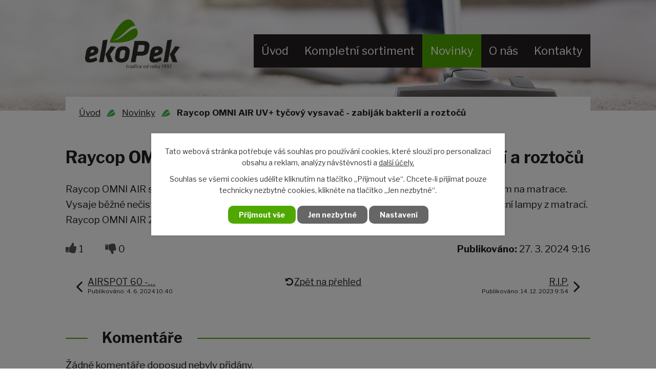

--- FILE ---
content_type: text/html; charset=utf-8
request_url: https://www.google.com/recaptcha/api2/anchor?ar=1&k=6Ld5hYkUAAAAAFHoB0rCpuV8oevVjvOmsVeb0lWR&co=aHR0cHM6Ly93d3cuZWtvcGVrLmN6OjQ0Mw..&hl=cs&v=N67nZn4AqZkNcbeMu4prBgzg&size=normal&anchor-ms=20000&execute-ms=30000&cb=ognmpkwrv609
body_size: 49638
content:
<!DOCTYPE HTML><html dir="ltr" lang="cs"><head><meta http-equiv="Content-Type" content="text/html; charset=UTF-8">
<meta http-equiv="X-UA-Compatible" content="IE=edge">
<title>reCAPTCHA</title>
<style type="text/css">
/* cyrillic-ext */
@font-face {
  font-family: 'Roboto';
  font-style: normal;
  font-weight: 400;
  font-stretch: 100%;
  src: url(//fonts.gstatic.com/s/roboto/v48/KFO7CnqEu92Fr1ME7kSn66aGLdTylUAMa3GUBHMdazTgWw.woff2) format('woff2');
  unicode-range: U+0460-052F, U+1C80-1C8A, U+20B4, U+2DE0-2DFF, U+A640-A69F, U+FE2E-FE2F;
}
/* cyrillic */
@font-face {
  font-family: 'Roboto';
  font-style: normal;
  font-weight: 400;
  font-stretch: 100%;
  src: url(//fonts.gstatic.com/s/roboto/v48/KFO7CnqEu92Fr1ME7kSn66aGLdTylUAMa3iUBHMdazTgWw.woff2) format('woff2');
  unicode-range: U+0301, U+0400-045F, U+0490-0491, U+04B0-04B1, U+2116;
}
/* greek-ext */
@font-face {
  font-family: 'Roboto';
  font-style: normal;
  font-weight: 400;
  font-stretch: 100%;
  src: url(//fonts.gstatic.com/s/roboto/v48/KFO7CnqEu92Fr1ME7kSn66aGLdTylUAMa3CUBHMdazTgWw.woff2) format('woff2');
  unicode-range: U+1F00-1FFF;
}
/* greek */
@font-face {
  font-family: 'Roboto';
  font-style: normal;
  font-weight: 400;
  font-stretch: 100%;
  src: url(//fonts.gstatic.com/s/roboto/v48/KFO7CnqEu92Fr1ME7kSn66aGLdTylUAMa3-UBHMdazTgWw.woff2) format('woff2');
  unicode-range: U+0370-0377, U+037A-037F, U+0384-038A, U+038C, U+038E-03A1, U+03A3-03FF;
}
/* math */
@font-face {
  font-family: 'Roboto';
  font-style: normal;
  font-weight: 400;
  font-stretch: 100%;
  src: url(//fonts.gstatic.com/s/roboto/v48/KFO7CnqEu92Fr1ME7kSn66aGLdTylUAMawCUBHMdazTgWw.woff2) format('woff2');
  unicode-range: U+0302-0303, U+0305, U+0307-0308, U+0310, U+0312, U+0315, U+031A, U+0326-0327, U+032C, U+032F-0330, U+0332-0333, U+0338, U+033A, U+0346, U+034D, U+0391-03A1, U+03A3-03A9, U+03B1-03C9, U+03D1, U+03D5-03D6, U+03F0-03F1, U+03F4-03F5, U+2016-2017, U+2034-2038, U+203C, U+2040, U+2043, U+2047, U+2050, U+2057, U+205F, U+2070-2071, U+2074-208E, U+2090-209C, U+20D0-20DC, U+20E1, U+20E5-20EF, U+2100-2112, U+2114-2115, U+2117-2121, U+2123-214F, U+2190, U+2192, U+2194-21AE, U+21B0-21E5, U+21F1-21F2, U+21F4-2211, U+2213-2214, U+2216-22FF, U+2308-230B, U+2310, U+2319, U+231C-2321, U+2336-237A, U+237C, U+2395, U+239B-23B7, U+23D0, U+23DC-23E1, U+2474-2475, U+25AF, U+25B3, U+25B7, U+25BD, U+25C1, U+25CA, U+25CC, U+25FB, U+266D-266F, U+27C0-27FF, U+2900-2AFF, U+2B0E-2B11, U+2B30-2B4C, U+2BFE, U+3030, U+FF5B, U+FF5D, U+1D400-1D7FF, U+1EE00-1EEFF;
}
/* symbols */
@font-face {
  font-family: 'Roboto';
  font-style: normal;
  font-weight: 400;
  font-stretch: 100%;
  src: url(//fonts.gstatic.com/s/roboto/v48/KFO7CnqEu92Fr1ME7kSn66aGLdTylUAMaxKUBHMdazTgWw.woff2) format('woff2');
  unicode-range: U+0001-000C, U+000E-001F, U+007F-009F, U+20DD-20E0, U+20E2-20E4, U+2150-218F, U+2190, U+2192, U+2194-2199, U+21AF, U+21E6-21F0, U+21F3, U+2218-2219, U+2299, U+22C4-22C6, U+2300-243F, U+2440-244A, U+2460-24FF, U+25A0-27BF, U+2800-28FF, U+2921-2922, U+2981, U+29BF, U+29EB, U+2B00-2BFF, U+4DC0-4DFF, U+FFF9-FFFB, U+10140-1018E, U+10190-1019C, U+101A0, U+101D0-101FD, U+102E0-102FB, U+10E60-10E7E, U+1D2C0-1D2D3, U+1D2E0-1D37F, U+1F000-1F0FF, U+1F100-1F1AD, U+1F1E6-1F1FF, U+1F30D-1F30F, U+1F315, U+1F31C, U+1F31E, U+1F320-1F32C, U+1F336, U+1F378, U+1F37D, U+1F382, U+1F393-1F39F, U+1F3A7-1F3A8, U+1F3AC-1F3AF, U+1F3C2, U+1F3C4-1F3C6, U+1F3CA-1F3CE, U+1F3D4-1F3E0, U+1F3ED, U+1F3F1-1F3F3, U+1F3F5-1F3F7, U+1F408, U+1F415, U+1F41F, U+1F426, U+1F43F, U+1F441-1F442, U+1F444, U+1F446-1F449, U+1F44C-1F44E, U+1F453, U+1F46A, U+1F47D, U+1F4A3, U+1F4B0, U+1F4B3, U+1F4B9, U+1F4BB, U+1F4BF, U+1F4C8-1F4CB, U+1F4D6, U+1F4DA, U+1F4DF, U+1F4E3-1F4E6, U+1F4EA-1F4ED, U+1F4F7, U+1F4F9-1F4FB, U+1F4FD-1F4FE, U+1F503, U+1F507-1F50B, U+1F50D, U+1F512-1F513, U+1F53E-1F54A, U+1F54F-1F5FA, U+1F610, U+1F650-1F67F, U+1F687, U+1F68D, U+1F691, U+1F694, U+1F698, U+1F6AD, U+1F6B2, U+1F6B9-1F6BA, U+1F6BC, U+1F6C6-1F6CF, U+1F6D3-1F6D7, U+1F6E0-1F6EA, U+1F6F0-1F6F3, U+1F6F7-1F6FC, U+1F700-1F7FF, U+1F800-1F80B, U+1F810-1F847, U+1F850-1F859, U+1F860-1F887, U+1F890-1F8AD, U+1F8B0-1F8BB, U+1F8C0-1F8C1, U+1F900-1F90B, U+1F93B, U+1F946, U+1F984, U+1F996, U+1F9E9, U+1FA00-1FA6F, U+1FA70-1FA7C, U+1FA80-1FA89, U+1FA8F-1FAC6, U+1FACE-1FADC, U+1FADF-1FAE9, U+1FAF0-1FAF8, U+1FB00-1FBFF;
}
/* vietnamese */
@font-face {
  font-family: 'Roboto';
  font-style: normal;
  font-weight: 400;
  font-stretch: 100%;
  src: url(//fonts.gstatic.com/s/roboto/v48/KFO7CnqEu92Fr1ME7kSn66aGLdTylUAMa3OUBHMdazTgWw.woff2) format('woff2');
  unicode-range: U+0102-0103, U+0110-0111, U+0128-0129, U+0168-0169, U+01A0-01A1, U+01AF-01B0, U+0300-0301, U+0303-0304, U+0308-0309, U+0323, U+0329, U+1EA0-1EF9, U+20AB;
}
/* latin-ext */
@font-face {
  font-family: 'Roboto';
  font-style: normal;
  font-weight: 400;
  font-stretch: 100%;
  src: url(//fonts.gstatic.com/s/roboto/v48/KFO7CnqEu92Fr1ME7kSn66aGLdTylUAMa3KUBHMdazTgWw.woff2) format('woff2');
  unicode-range: U+0100-02BA, U+02BD-02C5, U+02C7-02CC, U+02CE-02D7, U+02DD-02FF, U+0304, U+0308, U+0329, U+1D00-1DBF, U+1E00-1E9F, U+1EF2-1EFF, U+2020, U+20A0-20AB, U+20AD-20C0, U+2113, U+2C60-2C7F, U+A720-A7FF;
}
/* latin */
@font-face {
  font-family: 'Roboto';
  font-style: normal;
  font-weight: 400;
  font-stretch: 100%;
  src: url(//fonts.gstatic.com/s/roboto/v48/KFO7CnqEu92Fr1ME7kSn66aGLdTylUAMa3yUBHMdazQ.woff2) format('woff2');
  unicode-range: U+0000-00FF, U+0131, U+0152-0153, U+02BB-02BC, U+02C6, U+02DA, U+02DC, U+0304, U+0308, U+0329, U+2000-206F, U+20AC, U+2122, U+2191, U+2193, U+2212, U+2215, U+FEFF, U+FFFD;
}
/* cyrillic-ext */
@font-face {
  font-family: 'Roboto';
  font-style: normal;
  font-weight: 500;
  font-stretch: 100%;
  src: url(//fonts.gstatic.com/s/roboto/v48/KFO7CnqEu92Fr1ME7kSn66aGLdTylUAMa3GUBHMdazTgWw.woff2) format('woff2');
  unicode-range: U+0460-052F, U+1C80-1C8A, U+20B4, U+2DE0-2DFF, U+A640-A69F, U+FE2E-FE2F;
}
/* cyrillic */
@font-face {
  font-family: 'Roboto';
  font-style: normal;
  font-weight: 500;
  font-stretch: 100%;
  src: url(//fonts.gstatic.com/s/roboto/v48/KFO7CnqEu92Fr1ME7kSn66aGLdTylUAMa3iUBHMdazTgWw.woff2) format('woff2');
  unicode-range: U+0301, U+0400-045F, U+0490-0491, U+04B0-04B1, U+2116;
}
/* greek-ext */
@font-face {
  font-family: 'Roboto';
  font-style: normal;
  font-weight: 500;
  font-stretch: 100%;
  src: url(//fonts.gstatic.com/s/roboto/v48/KFO7CnqEu92Fr1ME7kSn66aGLdTylUAMa3CUBHMdazTgWw.woff2) format('woff2');
  unicode-range: U+1F00-1FFF;
}
/* greek */
@font-face {
  font-family: 'Roboto';
  font-style: normal;
  font-weight: 500;
  font-stretch: 100%;
  src: url(//fonts.gstatic.com/s/roboto/v48/KFO7CnqEu92Fr1ME7kSn66aGLdTylUAMa3-UBHMdazTgWw.woff2) format('woff2');
  unicode-range: U+0370-0377, U+037A-037F, U+0384-038A, U+038C, U+038E-03A1, U+03A3-03FF;
}
/* math */
@font-face {
  font-family: 'Roboto';
  font-style: normal;
  font-weight: 500;
  font-stretch: 100%;
  src: url(//fonts.gstatic.com/s/roboto/v48/KFO7CnqEu92Fr1ME7kSn66aGLdTylUAMawCUBHMdazTgWw.woff2) format('woff2');
  unicode-range: U+0302-0303, U+0305, U+0307-0308, U+0310, U+0312, U+0315, U+031A, U+0326-0327, U+032C, U+032F-0330, U+0332-0333, U+0338, U+033A, U+0346, U+034D, U+0391-03A1, U+03A3-03A9, U+03B1-03C9, U+03D1, U+03D5-03D6, U+03F0-03F1, U+03F4-03F5, U+2016-2017, U+2034-2038, U+203C, U+2040, U+2043, U+2047, U+2050, U+2057, U+205F, U+2070-2071, U+2074-208E, U+2090-209C, U+20D0-20DC, U+20E1, U+20E5-20EF, U+2100-2112, U+2114-2115, U+2117-2121, U+2123-214F, U+2190, U+2192, U+2194-21AE, U+21B0-21E5, U+21F1-21F2, U+21F4-2211, U+2213-2214, U+2216-22FF, U+2308-230B, U+2310, U+2319, U+231C-2321, U+2336-237A, U+237C, U+2395, U+239B-23B7, U+23D0, U+23DC-23E1, U+2474-2475, U+25AF, U+25B3, U+25B7, U+25BD, U+25C1, U+25CA, U+25CC, U+25FB, U+266D-266F, U+27C0-27FF, U+2900-2AFF, U+2B0E-2B11, U+2B30-2B4C, U+2BFE, U+3030, U+FF5B, U+FF5D, U+1D400-1D7FF, U+1EE00-1EEFF;
}
/* symbols */
@font-face {
  font-family: 'Roboto';
  font-style: normal;
  font-weight: 500;
  font-stretch: 100%;
  src: url(//fonts.gstatic.com/s/roboto/v48/KFO7CnqEu92Fr1ME7kSn66aGLdTylUAMaxKUBHMdazTgWw.woff2) format('woff2');
  unicode-range: U+0001-000C, U+000E-001F, U+007F-009F, U+20DD-20E0, U+20E2-20E4, U+2150-218F, U+2190, U+2192, U+2194-2199, U+21AF, U+21E6-21F0, U+21F3, U+2218-2219, U+2299, U+22C4-22C6, U+2300-243F, U+2440-244A, U+2460-24FF, U+25A0-27BF, U+2800-28FF, U+2921-2922, U+2981, U+29BF, U+29EB, U+2B00-2BFF, U+4DC0-4DFF, U+FFF9-FFFB, U+10140-1018E, U+10190-1019C, U+101A0, U+101D0-101FD, U+102E0-102FB, U+10E60-10E7E, U+1D2C0-1D2D3, U+1D2E0-1D37F, U+1F000-1F0FF, U+1F100-1F1AD, U+1F1E6-1F1FF, U+1F30D-1F30F, U+1F315, U+1F31C, U+1F31E, U+1F320-1F32C, U+1F336, U+1F378, U+1F37D, U+1F382, U+1F393-1F39F, U+1F3A7-1F3A8, U+1F3AC-1F3AF, U+1F3C2, U+1F3C4-1F3C6, U+1F3CA-1F3CE, U+1F3D4-1F3E0, U+1F3ED, U+1F3F1-1F3F3, U+1F3F5-1F3F7, U+1F408, U+1F415, U+1F41F, U+1F426, U+1F43F, U+1F441-1F442, U+1F444, U+1F446-1F449, U+1F44C-1F44E, U+1F453, U+1F46A, U+1F47D, U+1F4A3, U+1F4B0, U+1F4B3, U+1F4B9, U+1F4BB, U+1F4BF, U+1F4C8-1F4CB, U+1F4D6, U+1F4DA, U+1F4DF, U+1F4E3-1F4E6, U+1F4EA-1F4ED, U+1F4F7, U+1F4F9-1F4FB, U+1F4FD-1F4FE, U+1F503, U+1F507-1F50B, U+1F50D, U+1F512-1F513, U+1F53E-1F54A, U+1F54F-1F5FA, U+1F610, U+1F650-1F67F, U+1F687, U+1F68D, U+1F691, U+1F694, U+1F698, U+1F6AD, U+1F6B2, U+1F6B9-1F6BA, U+1F6BC, U+1F6C6-1F6CF, U+1F6D3-1F6D7, U+1F6E0-1F6EA, U+1F6F0-1F6F3, U+1F6F7-1F6FC, U+1F700-1F7FF, U+1F800-1F80B, U+1F810-1F847, U+1F850-1F859, U+1F860-1F887, U+1F890-1F8AD, U+1F8B0-1F8BB, U+1F8C0-1F8C1, U+1F900-1F90B, U+1F93B, U+1F946, U+1F984, U+1F996, U+1F9E9, U+1FA00-1FA6F, U+1FA70-1FA7C, U+1FA80-1FA89, U+1FA8F-1FAC6, U+1FACE-1FADC, U+1FADF-1FAE9, U+1FAF0-1FAF8, U+1FB00-1FBFF;
}
/* vietnamese */
@font-face {
  font-family: 'Roboto';
  font-style: normal;
  font-weight: 500;
  font-stretch: 100%;
  src: url(//fonts.gstatic.com/s/roboto/v48/KFO7CnqEu92Fr1ME7kSn66aGLdTylUAMa3OUBHMdazTgWw.woff2) format('woff2');
  unicode-range: U+0102-0103, U+0110-0111, U+0128-0129, U+0168-0169, U+01A0-01A1, U+01AF-01B0, U+0300-0301, U+0303-0304, U+0308-0309, U+0323, U+0329, U+1EA0-1EF9, U+20AB;
}
/* latin-ext */
@font-face {
  font-family: 'Roboto';
  font-style: normal;
  font-weight: 500;
  font-stretch: 100%;
  src: url(//fonts.gstatic.com/s/roboto/v48/KFO7CnqEu92Fr1ME7kSn66aGLdTylUAMa3KUBHMdazTgWw.woff2) format('woff2');
  unicode-range: U+0100-02BA, U+02BD-02C5, U+02C7-02CC, U+02CE-02D7, U+02DD-02FF, U+0304, U+0308, U+0329, U+1D00-1DBF, U+1E00-1E9F, U+1EF2-1EFF, U+2020, U+20A0-20AB, U+20AD-20C0, U+2113, U+2C60-2C7F, U+A720-A7FF;
}
/* latin */
@font-face {
  font-family: 'Roboto';
  font-style: normal;
  font-weight: 500;
  font-stretch: 100%;
  src: url(//fonts.gstatic.com/s/roboto/v48/KFO7CnqEu92Fr1ME7kSn66aGLdTylUAMa3yUBHMdazQ.woff2) format('woff2');
  unicode-range: U+0000-00FF, U+0131, U+0152-0153, U+02BB-02BC, U+02C6, U+02DA, U+02DC, U+0304, U+0308, U+0329, U+2000-206F, U+20AC, U+2122, U+2191, U+2193, U+2212, U+2215, U+FEFF, U+FFFD;
}
/* cyrillic-ext */
@font-face {
  font-family: 'Roboto';
  font-style: normal;
  font-weight: 900;
  font-stretch: 100%;
  src: url(//fonts.gstatic.com/s/roboto/v48/KFO7CnqEu92Fr1ME7kSn66aGLdTylUAMa3GUBHMdazTgWw.woff2) format('woff2');
  unicode-range: U+0460-052F, U+1C80-1C8A, U+20B4, U+2DE0-2DFF, U+A640-A69F, U+FE2E-FE2F;
}
/* cyrillic */
@font-face {
  font-family: 'Roboto';
  font-style: normal;
  font-weight: 900;
  font-stretch: 100%;
  src: url(//fonts.gstatic.com/s/roboto/v48/KFO7CnqEu92Fr1ME7kSn66aGLdTylUAMa3iUBHMdazTgWw.woff2) format('woff2');
  unicode-range: U+0301, U+0400-045F, U+0490-0491, U+04B0-04B1, U+2116;
}
/* greek-ext */
@font-face {
  font-family: 'Roboto';
  font-style: normal;
  font-weight: 900;
  font-stretch: 100%;
  src: url(//fonts.gstatic.com/s/roboto/v48/KFO7CnqEu92Fr1ME7kSn66aGLdTylUAMa3CUBHMdazTgWw.woff2) format('woff2');
  unicode-range: U+1F00-1FFF;
}
/* greek */
@font-face {
  font-family: 'Roboto';
  font-style: normal;
  font-weight: 900;
  font-stretch: 100%;
  src: url(//fonts.gstatic.com/s/roboto/v48/KFO7CnqEu92Fr1ME7kSn66aGLdTylUAMa3-UBHMdazTgWw.woff2) format('woff2');
  unicode-range: U+0370-0377, U+037A-037F, U+0384-038A, U+038C, U+038E-03A1, U+03A3-03FF;
}
/* math */
@font-face {
  font-family: 'Roboto';
  font-style: normal;
  font-weight: 900;
  font-stretch: 100%;
  src: url(//fonts.gstatic.com/s/roboto/v48/KFO7CnqEu92Fr1ME7kSn66aGLdTylUAMawCUBHMdazTgWw.woff2) format('woff2');
  unicode-range: U+0302-0303, U+0305, U+0307-0308, U+0310, U+0312, U+0315, U+031A, U+0326-0327, U+032C, U+032F-0330, U+0332-0333, U+0338, U+033A, U+0346, U+034D, U+0391-03A1, U+03A3-03A9, U+03B1-03C9, U+03D1, U+03D5-03D6, U+03F0-03F1, U+03F4-03F5, U+2016-2017, U+2034-2038, U+203C, U+2040, U+2043, U+2047, U+2050, U+2057, U+205F, U+2070-2071, U+2074-208E, U+2090-209C, U+20D0-20DC, U+20E1, U+20E5-20EF, U+2100-2112, U+2114-2115, U+2117-2121, U+2123-214F, U+2190, U+2192, U+2194-21AE, U+21B0-21E5, U+21F1-21F2, U+21F4-2211, U+2213-2214, U+2216-22FF, U+2308-230B, U+2310, U+2319, U+231C-2321, U+2336-237A, U+237C, U+2395, U+239B-23B7, U+23D0, U+23DC-23E1, U+2474-2475, U+25AF, U+25B3, U+25B7, U+25BD, U+25C1, U+25CA, U+25CC, U+25FB, U+266D-266F, U+27C0-27FF, U+2900-2AFF, U+2B0E-2B11, U+2B30-2B4C, U+2BFE, U+3030, U+FF5B, U+FF5D, U+1D400-1D7FF, U+1EE00-1EEFF;
}
/* symbols */
@font-face {
  font-family: 'Roboto';
  font-style: normal;
  font-weight: 900;
  font-stretch: 100%;
  src: url(//fonts.gstatic.com/s/roboto/v48/KFO7CnqEu92Fr1ME7kSn66aGLdTylUAMaxKUBHMdazTgWw.woff2) format('woff2');
  unicode-range: U+0001-000C, U+000E-001F, U+007F-009F, U+20DD-20E0, U+20E2-20E4, U+2150-218F, U+2190, U+2192, U+2194-2199, U+21AF, U+21E6-21F0, U+21F3, U+2218-2219, U+2299, U+22C4-22C6, U+2300-243F, U+2440-244A, U+2460-24FF, U+25A0-27BF, U+2800-28FF, U+2921-2922, U+2981, U+29BF, U+29EB, U+2B00-2BFF, U+4DC0-4DFF, U+FFF9-FFFB, U+10140-1018E, U+10190-1019C, U+101A0, U+101D0-101FD, U+102E0-102FB, U+10E60-10E7E, U+1D2C0-1D2D3, U+1D2E0-1D37F, U+1F000-1F0FF, U+1F100-1F1AD, U+1F1E6-1F1FF, U+1F30D-1F30F, U+1F315, U+1F31C, U+1F31E, U+1F320-1F32C, U+1F336, U+1F378, U+1F37D, U+1F382, U+1F393-1F39F, U+1F3A7-1F3A8, U+1F3AC-1F3AF, U+1F3C2, U+1F3C4-1F3C6, U+1F3CA-1F3CE, U+1F3D4-1F3E0, U+1F3ED, U+1F3F1-1F3F3, U+1F3F5-1F3F7, U+1F408, U+1F415, U+1F41F, U+1F426, U+1F43F, U+1F441-1F442, U+1F444, U+1F446-1F449, U+1F44C-1F44E, U+1F453, U+1F46A, U+1F47D, U+1F4A3, U+1F4B0, U+1F4B3, U+1F4B9, U+1F4BB, U+1F4BF, U+1F4C8-1F4CB, U+1F4D6, U+1F4DA, U+1F4DF, U+1F4E3-1F4E6, U+1F4EA-1F4ED, U+1F4F7, U+1F4F9-1F4FB, U+1F4FD-1F4FE, U+1F503, U+1F507-1F50B, U+1F50D, U+1F512-1F513, U+1F53E-1F54A, U+1F54F-1F5FA, U+1F610, U+1F650-1F67F, U+1F687, U+1F68D, U+1F691, U+1F694, U+1F698, U+1F6AD, U+1F6B2, U+1F6B9-1F6BA, U+1F6BC, U+1F6C6-1F6CF, U+1F6D3-1F6D7, U+1F6E0-1F6EA, U+1F6F0-1F6F3, U+1F6F7-1F6FC, U+1F700-1F7FF, U+1F800-1F80B, U+1F810-1F847, U+1F850-1F859, U+1F860-1F887, U+1F890-1F8AD, U+1F8B0-1F8BB, U+1F8C0-1F8C1, U+1F900-1F90B, U+1F93B, U+1F946, U+1F984, U+1F996, U+1F9E9, U+1FA00-1FA6F, U+1FA70-1FA7C, U+1FA80-1FA89, U+1FA8F-1FAC6, U+1FACE-1FADC, U+1FADF-1FAE9, U+1FAF0-1FAF8, U+1FB00-1FBFF;
}
/* vietnamese */
@font-face {
  font-family: 'Roboto';
  font-style: normal;
  font-weight: 900;
  font-stretch: 100%;
  src: url(//fonts.gstatic.com/s/roboto/v48/KFO7CnqEu92Fr1ME7kSn66aGLdTylUAMa3OUBHMdazTgWw.woff2) format('woff2');
  unicode-range: U+0102-0103, U+0110-0111, U+0128-0129, U+0168-0169, U+01A0-01A1, U+01AF-01B0, U+0300-0301, U+0303-0304, U+0308-0309, U+0323, U+0329, U+1EA0-1EF9, U+20AB;
}
/* latin-ext */
@font-face {
  font-family: 'Roboto';
  font-style: normal;
  font-weight: 900;
  font-stretch: 100%;
  src: url(//fonts.gstatic.com/s/roboto/v48/KFO7CnqEu92Fr1ME7kSn66aGLdTylUAMa3KUBHMdazTgWw.woff2) format('woff2');
  unicode-range: U+0100-02BA, U+02BD-02C5, U+02C7-02CC, U+02CE-02D7, U+02DD-02FF, U+0304, U+0308, U+0329, U+1D00-1DBF, U+1E00-1E9F, U+1EF2-1EFF, U+2020, U+20A0-20AB, U+20AD-20C0, U+2113, U+2C60-2C7F, U+A720-A7FF;
}
/* latin */
@font-face {
  font-family: 'Roboto';
  font-style: normal;
  font-weight: 900;
  font-stretch: 100%;
  src: url(//fonts.gstatic.com/s/roboto/v48/KFO7CnqEu92Fr1ME7kSn66aGLdTylUAMa3yUBHMdazQ.woff2) format('woff2');
  unicode-range: U+0000-00FF, U+0131, U+0152-0153, U+02BB-02BC, U+02C6, U+02DA, U+02DC, U+0304, U+0308, U+0329, U+2000-206F, U+20AC, U+2122, U+2191, U+2193, U+2212, U+2215, U+FEFF, U+FFFD;
}

</style>
<link rel="stylesheet" type="text/css" href="https://www.gstatic.com/recaptcha/releases/N67nZn4AqZkNcbeMu4prBgzg/styles__ltr.css">
<script nonce="R-IP8Y7TD1GMIUujWcCypQ" type="text/javascript">window['__recaptcha_api'] = 'https://www.google.com/recaptcha/api2/';</script>
<script type="text/javascript" src="https://www.gstatic.com/recaptcha/releases/N67nZn4AqZkNcbeMu4prBgzg/recaptcha__cs.js" nonce="R-IP8Y7TD1GMIUujWcCypQ">
      
    </script></head>
<body><div id="rc-anchor-alert" class="rc-anchor-alert"></div>
<input type="hidden" id="recaptcha-token" value="[base64]">
<script type="text/javascript" nonce="R-IP8Y7TD1GMIUujWcCypQ">
      recaptcha.anchor.Main.init("[\x22ainput\x22,[\x22bgdata\x22,\x22\x22,\[base64]/[base64]/[base64]/bmV3IHJbeF0oY1swXSk6RT09Mj9uZXcgclt4XShjWzBdLGNbMV0pOkU9PTM/bmV3IHJbeF0oY1swXSxjWzFdLGNbMl0pOkU9PTQ/[base64]/[base64]/[base64]/[base64]/[base64]/[base64]/[base64]/[base64]\x22,\[base64]\\u003d\\u003d\x22,\x22NcKUUcK4JcKfwopJwpHCpDgFwrppw47DlBtuwrzCvl0nwrrDonRAFsOfwpFqw6HDnmzCnF8fwpnCicO/[base64]/CqX19DMOaM8KNfEPCpnYcHEPDtE3Dr8OEwosDZMK7SsK9w49BI8KcL8OYw4vCrXfCt8Ozw7QlR8OBVTkLHsO1w6nCmcOxw4rCk2dWw7prwp/[base64]/YEQ8UcK2wrLDisOyw5kGEiU9wrRYG1nCnwHDosOMw7bCgsKNT8KFYAfDgFUCwp4/w4pwwofClxrDhMOXexDDhlzDusKewp/DiALDrGnDtcOswoFpLBTClEJjwqxkw55Kw4FiBsOJFSN6w6HCmMKuw4zCvTjCrCrCtH3Cq0/CpQBfdsOoGXlmC8KYwoDDrishw43CixbDscKpAsKXNXvDvcKKw7jCmQrDqQIAw7/CixkvYBhXwoF6PsOpOMKVw6rChkDCqWTCr8KzesKyDyR/VAYow4zCvsKBw4zCjxJaZSfDpQIGIsO/bj9aZQPDqW/DlzoswowEwq0KTMKYwr5Ow6Eqwq9FXMOvCkoZMyLCmnjChCYWcwtmeDbDjsKkw7Ifw6bDh8O/w61cwoLCmMKwDitWwqzCmjrCmkpEWsO7WcK5wrfCqsKAwojCgMOhXWrDrcOfSlrDhBR3Y0ZAwotQwqo6w4/Cg8KKwoPCh8KjwrMaTijDu2wyw6zDrMKubxF1w69jw5Flw6XCmsOVw6LDmMOLYwlXwqkrwotqXyDCn8K+w5Apwq5OwqBgdi/DlsKYBQUFMBbCmMKXIsOWw7TDvcOmLcOhw5ItE8KIwpk4wqPChMKnUE1vwoYHw5Npwp8Ww47DkMKmfcKAw5NiZQbCkWwFw45OUzgHwpgFw5fDgcOLwoHDq8K/[base64]/CssKVTMK1TsKIasKkKGIZwprCh8KgJgXDu2/DjcKCRXBeaigwEAHCnsObH8OGw4V6QcK6w6ZoRGbCmgHDvGvCplzCscKxSz3DhsKZL8Oew6F5Q8KIf07CvcKKN3gcBMKiInJLw4RuXsKzXDbDssOSwo/[base64]/ClMKkw6VLwr8kPx/DqAk3woV9wq1kKGhgwprCusKPL8Oof3jDuGMBwqvDo8Olw5zDin5qw4LDv8K4dsKRWBVbRznDr1UdS8KWwo/Dh18aOE5WSyPCvm7DjjIkwoY+DXfCkjbDgWxzB8OOw5TCt1TDt8OEal9Gw4hHc01Vw47DrcOMw5gBwqYBw5Bhwq7DnwQ7TnzCtFsvPsKbMcKtwp/DixnCpRjCjggBSsKGwo15LD3CvMOnwrDCrADCrMO4w5LDuUlXAA7DpTDDt8KBwoZew7LChEppwp/[base64]/[base64]/[base64]/Dr2vCrcOgwoZHwpw1KsOYw706c8K5w5rDoMK7wqzCuGrCh8KSwokOwqoXwplvJcKew7VOwo7DiQVkAB3DpsKBw4N/RgE3wobDhRLClMO8w7siw4/CtgXDklhKc2fDoXbDlWQSEk7DpCzCiMOCwoHCgsKSw7grR8O7UcOEw4zDkwPDi1vCnQvDgjLDjELCn8O+w5ZIwooyw4pzYybCk8KcwpbDucK/w7zCuXzDhMK4w7ZNPTBqwpY4wpgwSRjCqcO9w4o3w7VaEQ3Dp8KDQMK6TnodwqARGWHCmcKlwqfDvcOPAF/ChBvCgMOQKsKCLcKBw7fCn8KPJXpLw7vCiMKxF8KRMgPDulzCkcKBw74BCUbDrCzDtcO6w6fDj2osM8OVw4cpw7YgwognYAZjZhYUw6/DtwEsL8KawrIHwqdGwq3DqcObw6bDt3s9wqNQwqocb08rwrl3wrIjwojDpD06w6LCicOEw7lxdMOIbMORwo0Pw4bClxzDqMOOw6PDp8KnwqwYYcOmw4QmcMOGwqDChMKKwoFbUcK8wrBTwrjCkzLDoMKxwpJIPcKAVXpowrfCjcK/HsKXPV0vXsOiw4ljWcKffcKtw48gKBowQsO1AMK1wpthGsORbsOww6x0wofDhRjDlMO8w43CqVjDi8O3A2XCmsKyVsKIIMO4w7zDrS9eCcOmwrbDtcKCD8OswocBw43Di0s6w5Y4MsK6w47Dg8KvW8OdXDnDg08yKjpobHrCoEHCusKia2kTwr/DjHFwwr/DjcK5w4TCtMK3JGnCuyDDpSHCrF9WI8OIGDEvwrPCocOBA8OdAF4+VMOnw5svw5zDo8OhbMKre2rDsxbCicK4HMOaIcK9w7Q+w7/[base64]/Cri7CvS0nwpVNNT/CjMOlw77DhMKhV8OUwpLCujjDmhJKYSLCjio3d2pmwpnDm8O0IsKlw5Asw7/CmXXChMOOG0jCl8OwwozCllolwotbwpPCukXDtsOjwpQlwokqLiDDgDrCpcKbw6cYw7jCnsOXwqjCm8OYER48wonDgCBEDFLCi8KrPsOTOsKUwplYcMK7KsKzwqYJNgxsHwMhwp/DrWbCnlsBA8OfZkTDo8KzDlXChcKTLsOow619CU/Cnx8sdyfCnGVrwpJ7wpbDoXIpw5kUO8K6ZlA8P8OWw4QXw6xrVAsTDcOQw4w/[base64]/DkcOTGnpgw57CosKIesKUwo4TU3hiw7cAwpXDuVAowq3CqiMCehHDkwvCuyPDp8KpI8Opwr8YTSPClz/Dtg/CrjPDjHcVwo5DwoNLw7/[base64]/C2BhECLDr192w7XDpcOcI8OEe8KRbQt+w40Gwo/Dh8OQw6pBNsO/[base64]/wpnDicOAwoPDgyJAX8OBRT7DscOQw5Ayw4LDu8OJPsKEbC3DkxPCnmVjw7jCkcKrw71KaEonPMOhG1LCsMO3w7fDk1JSVMOvYwnDmlZlw6/[base64]/[base64]/CjWQWEsOifMKfaHh4b2oJwqxtwqXCkMK6cBcoN8K9wprDgMOICsOMwobDpsKzRRnDqn0mwpVXGV9/w7ZVw7LDuMKBLsK2SQIVQMKxwqs3W3N8XUfDr8OIw4gQw47CkyfDgBdGVnpwwqNMwoXDhMOFwqoCwqHCmhLCkcOZKcOcw7nDl8O+cBjDv1/DgMOpwrE2VitEw6d7wrksw4bDlWfCrDZyH8O2TwxowpXCgCrDhMOBEcKCVcOfFsKSw5PClMKMw5RmDBFbw7vDrcOIw4vDv8K4w7YEZMKJW8Oxw7xnwp/DuVHCu8OZw6vCn0LDsnVGMxTDv8KCwo0Ww4jDvR/Ch8OMeMKTHcOmw6bDrsO4w5V6wp/Cpy/CtcK0w5vCr2/CnMOEI8OhEcOMQRXCqsKiccKUPkp8wrdcw53DsFzDlcOEw4h1wqcEcVZuw73DjsKmw7nDnMORwq/DksKYw5YNw5sXAcKRE8KWw5HCqsOkw4vCkMKQw5QUw67Do3RbTWt2AsOkw6Vqw77CokzCpQ/DtcODwoPDsQ/[base64]/CjlzDvMODwpcTwqd6w690woXClHnDty/CoSTCshbDpMOuUMKTwonDusOywovDtsO0w5zDtXQABcOnZ3HDnh1zw5DDr2htw6E/[base64]/Di8OLDyh7w7hKwro/[base64]/Cp03CgcKjZcOPX8OEUQ7ChmZPw7UaRcODwrbDgxFewqYQRMKVJyPDksKww65OwrHCgkgewqDCigBcw5DCtGEDwrkxwrp7eSnDkcOkDsOLwpM3w7LCu8O/w6PCqF3CnsKXN8K8wrPDusKmW8Klw7TCl3PCm8OTOkPCv3gccsKgwp7DvMO/[base64]/DvVXDrmDDoMKlw5/DtnzDrMO2w5nCh8O7wqwjw6PDqwt8cU1HwoZVc8KaQcOkEMKWwq9oSDTCpWTDvTTDssKTCUbDq8K0wqDCsgQZw4XCm8O1FjXCtlNkesOfSi/DmUoWIhB3C8OiZWsiW23Dq03DqG/DmcKsw6XDq8OWN8OEEV/[base64]/DhMKsd8KMw6pAw7kVWMOpHDXDrsKuY8KtYQvDs10TP012O3PDhmNIJFzDgMOrNlQ1w7hAwqILBXI1OcOtwqjChHPChMOlJBHDvMKYbE1Mwo5Pwr1ocMKtYsO9wpE9woDCsMKnw7oAwqZiwp0eNwLCtFnClsKJFE9Uw5jCjB/[base64]/CvcKkw7lGTcOjGnYhw588wprCh8K4fw8wBAYCw6JJw7pcwp7CuGXCtsKMwq1yOsK4wqfCoUrCjjPDkcKMXDTDpRp5Jw3DncKAaXM+Iy/CrsObSj01SMObw5pkGMOiw57DkRLDs2VFw7VaF1xjw4QzBXPDo1LDqirDhsOlw7vChzc/KQXCqXJswpXClMKcfT1MIHbCtyUvbMOrwo/CqxrDtwrCpcO7w63DoinCqB7CgsOOwqzCosK8acO6w7hvBVBdf3fCtE/CmFh2w6XDn8OmaCoDFMO4wqvCtkjCsy9Mw6zDpXReWMK2K2zCqSXCu8KnKcOFBTfDnMOrbsKRFcKlw5/[base64]/[base64]/woHCuTYCHk88w4/DpMKfdm/[base64]/[base64]/CvcOJwobDg8Ocw4bCk0XCkDANw49qw4nDlUbDpcKXAFQqEBkAw5I0FmdLwrY1HsOLOV5XSg7CtcKfw7/CoMKrwp9zw7Rewp9hWGzDtWfDtMKlXSclwqZXRcOIWMKpwoAcQsKKwqQuw7l8IF06w6R+w4k4RMKFCjjCn2jChCx5w7/DlcK9wrrCgMOjw6HDqAfCuUbChMKBJMK9w7zChcKAM8Kgw7TCsSpewqUZHcKkw70rwpFCwqTCpMOsMMKHwrZywpJYGjvDkcKqwpPDmDhdwpbDt8KFAMKJwrAWwq/DoVjCq8KCw6fCpMK9DxLDmSbDjcOgw5k7wqbDnsKiwqFKw5QlAmPDlXvCuXHChMO8YMKCw4cvDzbDqcOiwqVNOTXDk8OXw5bDghXDgMOIw4jDhMKAfEJSC8KMAS/Cp8Ofw6Y0GMKOw7oWwpgnw77Ct8OjEUjCt8Kafy8oRsKHw4x8Y3VJK0XChXnDt2wWwqZwwrwxC1YdFsOUwq12GwPCrw/DjUQow5J2f2vCj8K0GmXDjcKAVgbCmsKRwotXLV1wUB5hIUbCncOmw4rCtkfClMO5ScOAwoQUw4AwT8OzwqN5wo7CtMKtMcKKwo1qwphNPMKnH8OMw5g6KMOKIcO6w4pewr8oCHM7RhQ/VcK/w5DDni7CoGw2BGXDvsOcwo/DhsOxwrjDlsKCMBAlw6QXPMO0Pm/DusKZw6Zsw43CpsOvDsKLwq3Dt3pbwp3CjcOtw7tFPwplwqbDisKQXS5AbGvDnMOMwr/Dl1I7bsKCwp/[base64]/DvcKCT8OLwrdxJ8KMw63DnyU4w58hw6V+TsKuJkrCqsOEAMOnwpnDjsOLw6IUY3jCknXDizQ3wrIgw6PClcKOTm/DmcK0GmXDn8OhRMKKQwHCl105w7xIwrLCqTkvEsKJBhouw4UYUsKYwo/[base64]/CssOhEsO2w7TCjXTCilhceWzDiQ8db1Axw4/DtRfDtB/CqXXCmcO6wonDsMOZAcK6DcKhwowuY2BcYsK0w7nCjcKTSMOWA1wnKMO8w5Nhw7/DrW5iw53Dt8KqwpgswrA6w7vCtTfDum7Dkm7CisOmZMKmVBJOwq3Du17DuAtuenrCnz7CicOdwrvDocO/QX9+wqTDqMK3SWvCpMO7w7t3w69UK8KJFsKPecKKwooNSsKlw50rw6/DkntCLDVrD8K+w4ZEL8O0XxMKDnMpesKUacOjwo8cwqMnwpUKXMO8MMOSPsOsV3LCqSxGw5MYw6zCqsK2axVVasKDwokwb3nDuGnCqAjDrT1mDi7CtSsXc8K+D8KPE0/ClMKTwrnChlvDncOow7s0aCQMw4Nqw5rCiVRjw5rCgEYndxbDlsKlFWd1w7oFw6Qzw4HCglFYwrbDssO6FS4WQCx+w7Aqwq/[base64]/wpdmXzLDhSJbEsKUDcO5ccKgwpsVw7oiwojDpERWUWPDtR1MwrN7LXtIMMORwrXDnG1PTG/Ci3nDrsOSEcOgw53DiMOaSWMjNRIJaBXDoDLCg23DhRg8w4pUw5RRwqJcUyQ4L8KtWyt6w7NgPy/CjcKKFFvCosOGasOxc8OFwrzCm8Knw60Uw5VIwq8YXsOAS8Kxw4jDgMOUwoQ5K8K+w74UwqrCtcOPHMOxwqdqwrgIDlVBBCcnwrzCtsKoccO2w4ISw5LDqcKsI8OXw7PCvTrCsSnDlAsYwqIuPsOLworDp8KDw6fDkx/DuwQPAMKzdTVsw7HDgcKJVMOqwp9/w5FTwq/DsiXCvsO1W8OMCltOwrRyw6QJSi4kwplXw4PCsUkZw6hBU8Oswp/DtMOLwp4vScOfT0plwpw0RcOyw7zDkiTDlGM4PyFKwrspwpfDnsKjw4PDj8Ktw6DDjcKrQcOrwprDlF0eIMK4S8KnwrRuwpHCv8OTeFrCtsONaTbDqcOtWsOgVihhw6/[base64]/[base64]/w5bCl0kaXW/Dl2fDkMK/VcK8w4TDmH7DvlnClh42worCtMKvXFDCrhUBST/DrMOmUMKNKHnDsD/[base64]/w7bClGrCighkej1ow6nCvsOgeMKpQMO7UcKPw4vCl0HDsWnCosKjVE0iZlXDgG96GMKtJS4TJcKDLMOxNmVbQwAuAcOmw4t9wpgrw77DpcOjY8KbwrsCwpnDuHEkwqZLe8OswogDSVkzw708QcOFw7h9PsOUw6bCqsOtwqAZwrkUw5hjQzpHL8OtwoNlG8KAw4/CvMOYw5xQfcK6IQhWw5E9Q8OkwqvDhj9ywonDjH5QwolDwqrCq8OfwrrCkcKEw4fDqm5twq7CjjQKKgDCkMO3w4FlPB5ySXXDlgfCmE8kwpFhwrnDiXsOwrTCqy/[base64]/wqMbw6fDtcODY8K9w7rChsOxagMOw4DCiijCuhHCv1PCmRPCr2nCrVcAQ00awpQXwpzDlBF9w6PCuMKrwr/[base64]/[base64]/wrQyeCZOeHDDqsOpP8Oea3t9MMO9w4Nnwr7DvTbDiWNgwpjCvMOVXcO5AX3CkzZYw6UEwpLCn8Kken/CjXpUC8OZwovDlMOVRMOxw7XCrWbDrQglVsKKaSoudsK4SMKQwpMuw5Arwr3CvMKpw4zDgC5uwpjCnFE+csONwowDJ8KgFUErQ8Oow57DqMOqw5XDpCLCnsK+wqTDlF7DqwzDjxHDi8KHMUvDum7CsA7DtzhiwrNzwoR7wr/DkBgCwqjCuV5aw7XDuBzCtEjCmSnDgsK3w6oOw4zDqcKhFRTCulTDnwJFAkvCvMOewqvCnMOlGcKAw78AwrfDmBgLw6nCpmV/XMKJw53DmcK8QsK6w4IxwofCj8OXRcKZwoPCqTLCnMOxAnZGKQxzw5nDtDrCj8KwwrVpw4PCk8Kqw6TCksKew7ABIgg/wpQGwpxyWAUSHsOyLUvCrjpWS8O/wqUWw7J1wprCuAfCkMKdPV7Dh8KSwr55w750AMOyw7rChnl2EMKkwq1GMkXCgSBNw6vDoRXDj8KDO8KpC8KhGMOHw6MBwoLCvMOleMOTwo/[base64]/CuznDqlLCgcKVw4/[base64]/CrkAdwpMzEgnChsKgOsO1VsK8w7N8w53CrsKmNBBDJMKoC8OiaMKGJwBjKcKAw6jCnCLDjcOjwrUgFsKxJFYzacONwqHCuMODZMOHw7Y3IsOMw4o+Xk7Drk/[base64]/EcKvw6AqUcKBwrrDkRfCr8KzDMKfw4Nww7jDiDg+aBvCjMK4J0htPcO4DCdXPx/[base64]/DomkvXxvDo8Kzw40cRMOewoQOw51NwrROw4LDpcKUacOawqADw5kpRMOYFMKMw7nDgsKZBTVxw5LCgCgeXkUiRsOrTmQrwobDokPClChhScOQVMK+bGXCsmzDiMOVw6vCrsO9wqQKJ13DkDN8wpogeE8FIcKqTEJyKn/CjRdvTFxDeHB+Bn4pKAvDm0UTR8KPw7hRwrrCl8OsU8O6w5AlwrtnKmnCjsOEwqBMBAfCuT5vwoDDl8KqJcOtwqdQIsKIwpHDtsOMw7zDnD7CnsKAw4FTbzLDp8KUd8K/M8KieQBWORNKPjTCvsODwrXCpx7CtMKbwrljX8OhwrpuLsKYdMOuMcOmKnrDmRHDn8KaGEvDuMKsOGYJUMKEBkZfbMOuB3zDuMKrw6pNw7bCtsKYw6YrwpwEw5LDrFXDlzvCscKYI8OxKQnCtMOPEG/CrcOsMcOfw7NiwqAgX30rw7sCPyHCncKdwonDq1FPw7FrUsKLYMOgHcKYw4wmKgtgw5jDisKMAsKNw7jCr8OdelJtecKSw5PDm8KSwrXCtMKkDlrCp8OVw7/CiXPDoHTDpSlGDDjDusOGw5McDMOiwqFoGcOJGcKQw7UKFV7CnATCiEfDgmXDm8KGXwfDmgI8w7HDqT/ChMOWH2hIw5bCoMK7w5smw6xUO3R1UC9wK8OOw6JOw681w4XDszJZw4sGw7U5wpkSwpbCgsKkDcOcRU9HBsKwwpdSN8OMw7TDpMKEw71+E8OZw5FUAEQcd8OvaVvChsOuwqovw7hDw5vDhcOLAMKdP2XDqsK+wq8YasK/ewp5RcKbagcfJRdAb8OFZ1HCnk7CgAZvLgDCgncWwpRHwpQhw7LClcKtwrPCj8KqecK8Hk/Dsl3DlDEtY8K0csKlawUUw6/DuQJZYcK1w7k3w6guwoRNwqszw4XDrMOpVcKCacOUbmo/wopow5Q5w6XDuG8mHG3Dt1xiOkNCw7hUADgGwrNTfCnDscKFEiQ7IWoyw5rCuSpXWsKCw7AOwp7CmMO+CQRHw4PDjCVRw4s2BHbCmU9gGsOOw5Rlw4bCssOLWMOKCT7DvW9+wp/[base64]/[base64]/CtsO9MsKUwrRbcixZRhg4UMO3wrt7GMOLbMKYSyYawqrDlcKGw7YdG2DCqSzCh8K0chVkQ8K+OzDCrVzCrUVYQWY3w5rDrcKFwrzCgTnDnMOjwoglDcKGwr7CjQLChcK5V8Krw7lCFsK9wrnDklDDmCDDicKXwp7Ci0bDn8KKX8K9w5nCrG4yR8Kzwppjd8O/[base64]/[base64]/DhMKGwoDDmMOnw7zDgivDhwcuw4bCjB3Cl14Jw7XDlsKuJsKNw4DDtcOAw4M2wq1ew4jCmWkhw454w5lMJsKUw6PCr8K/BsKOwpPDkDLCncKbw4jCjcKtcSnCq8O9w7RHw5NWw5J/woRHw7LDs0vCu8K/w4HDjcKBw43DhcKHw4lhwqTDrAHCimsUwrnDuy3CpcOEJFkcbQjDuH/[base64]/[base64]/CvcO7w7HCssKBwqU3w6AVA3MTIwFISAd9w4FIwpXCp8Kcwq3CqBTDpMKlw6LDlVtww5BowpZNw6/[base64]/Cu8K9B8OHw4kjwqDDu2jDsMKWwp5bwp7DpsO0LnJbDsODbsKlwpgBwrUsw5s4a27Djh7CiMOwdSrCmsOUQmNZw71TSMK2w5Mow5JWcUoWw6XDmh7DpiXDpsOaGsOEOmfDgxI4W8KOw5LDncOJwrfCiBlDCCDCukPCvMOnw7nDjgjCsR/CrMKaAhrDs3bDt3zDhGPDvkTDh8ObwrgUQsKXR1/[base64]/w7zDn8Kpwr/[base64]/CmcKKIsOyWMKid0zDq8OSaMO0wqPCm0vCkTBbwrTClcKTw5/CvjDDrC/Do8O0FcKxCkpDF8KRw7LDl8Kbw58Vw4bDusOgWsOWw7VywqQ9bS3DocKuw5EZcxZxwrp6DgDCkw7CmR3CvDlLw71XesK2wqbDmjJgwrwuFW3DsAzCtcKKMW1Zw58jRMKTwoMcHsK9w5YLB3/ClGbDgCJcwpnDtsKKw6kDwp1RLgfDr8KZw6fCrj4QwoHDjTnCm8OmeCRfw5xzDsOzw653AsOTasKpaMKiwrfCuMKUwrQNOsKtw5AkEhPClwklAV/Duy9afsOFNsOWHXEdw5p7w4/Dq8ODb8Kzw4jCl8Oof8OqfcOQAsK4wpHDtG3Dvj4pHxM+wrfCgcKuN8KDw6PCi8KlFmgZbX9NPcOKb1jDh8OtBFrDgFoTdsObwoXDhMO5wr0TZ8KiUMKUwpspwq82eSzDucOxw6rChMOvVBIkwqkjw4LCncOBdMK3NcOwM8KgPcKMCEUPwrhsdng/KD/Cl0B9w5nDqCVAw7ttDxt7bMOaWsK7wr8vAcKfCwAOwogrc8OOw74lc8OYw65Pw5oxMCDDscODw5F7NsKxw4VwRcOOVjrChkDCkmPCgB3CmyPCiy5uc8OiL8Ohw4McehU+HcOnwoDCuTAVeMKyw7lzGMK2MsOCwr0nwqQ/woguw5/DtWjCusO+esKmAsOqPgPDk8KywqZ1DW/DkV5lw4lWw6rDjWoDw44iWFdmQkDDjQwpGsKRBMKTw6gwZ8Onw6bCuMOowp02MSbCosKUw4jDucKsWMKAJwp9FkcwwrYhw5Mow71YwojCpELCh8KZw6hxw6VcM8KOBUfDrWoOw6/Cr8KhworCtWrDgFMeK8OqZsKkLsK+cMK5PxLCixEpZC0aeDvDmBEcw5HCi8OAb8KYw6lRO8KbI8KBIcOAVhJXHGdNZ3LCslorw6NHw4fCnAZsX8O3w7/Dg8OjI8Kuw7oeDWwZF8Okw4zDhk/DoW3CusO0YRB/wp4Zw4VMLMKeKRLChMOPwq3DgifCsxljw7fDvR7DuxLCnwYRwozDv8O6w7oww7YWf8KxN37CkMOaFcO1wp3DhTwywqPDrsKyITckWsOPJkwKTcKHS0bDgcKPw7nDlWZoG0kbw4jCqsOWw5Jkwr/CmwnCpyRLwq/CghVpw6sTFypwd1bCjMKsw5fCvMK+w6RsRQTCgR56wo5FH8KNa8KbwpLCmwoPdD3ClGTDvFI6w6MVw4HDqTo8WH5cKcKowpBdw5Jaw7QLw6bDnwLCugfCqMKpwqPDqjwtaMKfwrfDqA4/TsOPw4DDosK5w5vDr03Cl2Z2dMO/KsKHP8KVw5nDmcKeLSBswrbCpsK5YUEhKcOCPXDCoDsTwq5FAmF4cMK2YGbDjU3DjsOJCcOHADnCi0YLN8KzcsOTwojCvkNYdMOCwprCicK3w5zDlzd/w7R6PcOww6gDDEXDgAlfM2pAw4pTwoRGfMOYEGQENsK5LlLDh3dmfcKcw413wqTCscOjMcKqw4PDncKyw604GDDCuMKTwq/CuD7CjXgawpY3w6puw5nDuHfCq8OVK8K0w7YZLcK0ZcKBwrJlH8OFw6pGw7PDosO5w6DCtzfColt9UsOnw4oSGDrCiMK/G8K2e8OiWzYTIWHCpsO4UyUcY8OMF8O2w69YCFbDslECDAlSwoRSw4UlVcKTLsOOw6rDggbCmlZRdGzDuhLDncKgD8KVSRoBw6ggeTPCvUtmwpkcw4zDhcKUbHXCnU/Dt8KFa8K0TsOPw6Rzd8ObOMKzXUPDvCV5a8OVwo3CsTQNw63Dm8OvccK6fsKHGG1/[base64]/CjGHDkXomw6BBw6Q+wrZ+BsOTw5fCjsOBG8KFwr7CiijDiMK7cMOHwojCpcO9w4PDmsKsw6dVw4w5w59lYRfCnwLDklkFTsK7d8KFb8O/wrnDmh0+w5VUZDTCjBsDw5IjABvDtcKAwoPDpMKGwoHDnANww7jCvMOMWcO4w5JewrYQOcKlw5ByO8KzworCuVnClMKcwo/CnQxrE8KQwpprEjXDn8K2E37Dm8KXPGRwbQrDpE/DtmRrw70jXcKXU8Onw5vDisKxJ2HDqcOJwqvDoMKRw51Ww519c8KPw5DCnMOHwprDtUfCpMOHBy5yU1HDlMO/w7gIXDsKwoXDnkZqacOzw7c4bMKBbmzCmxDCp2fCjU83BDTDpsK1wrZmP8KhISzCuMOhGG9Vw43CpcKow7LCn2rDnUUPw5lsQ8OgZsOqV2QbwonCrl7DjcO9D0rDkEF1wrbDlMKEwoZWDMOOdwfCr8KVYXbCrE9PRcOsCMKlwo/DhcKzf8KcdMOhA3tSwpLDkMKLwrvDmcKMOyzCu8OUwo9XHcK9w6nDm8KRw5tXShjCjcKRUw0/SgPDm8OBw5XCgMOsQEo1ZcOLB8OSwoIAwptAIHHDt8O2wooIwpXDinzDtH/DkMKMT8KyUR4GAMOCwqZAwq3DuB7DmcO3OsO/BQzDhsO5UsOnw48iQG0DEHx4TsOCfmTCu8O0aMO0w7vDgsOGCsO8w5o+wpXCp8Kfw6dnw50rI8KoISQrwrJxbMKtwrVWwqRAw6vDssOZw5PDjxfCoMKdFsKQOlkmKVpUGcOEW8OAwolCw4rDvMKbwo7ChsKLw5fCgEhXWUs/GSVAWAN5wobCssKEDMOYYz/[base64]/wplxwrN3w5HCqlFrwq4KXlnDocOZbcOMLBDDox1lOkbCsU/ClsO5FcO5HCcUZ17Dl8OAwo/Dgg/[base64]/Cl8KQw75DwoAUB8OjDsKcE8O9woXDj8OpwqfCmlHCrRDCr8OGRsKywq3DtMKjesOxwrkmTjrCvB7DhWlMworCuA10w43DgcOhEcO4PcOlJyHDqErCnsOkKcOXwqtPwoXDtMKTwojDrgRoKsOnJmfCrFjCuU/CglnDhHAowqkTPsKww5HDhcKCwqdIe2zClFNbF0fDisO4TsKleDMdw6g5U8OoU8Oxwo/CuMObIyHDqsKrwqTDnytJwr/[base64]/CqsKpwpx4UcKtwpAwbMKvwqZGw5DCsn9+GcKpw7rCrcO9w40FwpPDg1zDuEEsMUgRD0PDicKlw65/BmYkw7XDicK4w4HCoHzCtMOFXWkfwo/Dn2INO8KxwrLDiMOgdcO2AcOBwq3DkWpyI1rDmh7DpcOzwrnDlFvCl8OvDTvClcOcw6YqQSrDjWrDrSHDmyvCrzcxw6/DjDh6bzw7ccKySBwdcg7Cq8KhcVAZWMO4PsOfwocmw4BDeMKzZCFrw7XDrsKcLSHCqMKkFcKcwrFYwoM2IzhFw5PDqSXDoAs3w64Cw7NgG8OPw4IXWG3CuMOEQHwxwoXDhsKZw4PCk8OowozCqwjCgh7CsgzDv2LDncOpQn7CjSgQGsOqwoMpwrLCkxjCiMOcYknDnW/DhcO8VsOVBMKfwpnCkXB9w70WwpxDVMKIwrpFwpXDuEHDmsKTM3HCrCAkecKNGkTDjlc1MkcaTcKvwrHDvcO/w6N4cULCosKbEA9CwrdDCwXDoSnCkMKWZ8KjTsOBfsKywrPCuxHDrnfCncKdw6Rbw7QjJsKgwqLCg1zDp2rCpAjDo0vDl3fChlzDvH42XHXCugNBMklVNcKfOT3Di8KLwpHDmsKwwqYRw4Q4w7jDg0/CplMoWsKNHUgXTjHDlcOlLS7Cv8O1wp3DpG1RC1vDjcK8wqVELMOYwpINw6QOe8ORQS4JCMKZw41xSVBiwpMCMMOmwpUvw5BLHcO2SA7Dl8O/wrgXw4nDjsKXEcKQwpsVUsKoZwTDoEDDlhvCnkhgw6Q9cDEKABXDkDMoF8O/w4Nxw7DCmsKBwoXChVVGccOvXMK6BGNyEsO1w4c2wqnCigNRwrQQwo5FwoTCmx5XJzZ9HsKJwobDsjTCp8KXw47CgS7CrU3DhRgawrXDjWNowrHDiGYBNMOXRFU+PsOoXcKGI3/DqsKxLMKTwpzDm8KdIxZewqtMTxR+w6RTw6/Ch8OUwoDCli/DuMKWw6xWTMOHRkXChsOCKnl8wqPCoFbCuMK/KsKNXHttODvDmsOAw4DDl2DChQ/Dv8O5wpsWAMO9wrrChhvCkgwXw5FlVsK2w7fCscKbw5TCuMOBfQ/Dv8KfCD/CvTVVHMK4w6clBWpjDTQRw5dMw5o+ZG04wrXCpcOPaG/[base64]/[base64]/DosKnwp8lO8K9wqshwrPDrzgoXWQdE8ORwrXDusKVw5jChMOPaSwzYV8YLcKRwqMWw7F2woHCo8Oww6bCkRJTwoNxw4XDgsOqw5HDk8KsOABlwpA1FR9iwqLDtB5Gwrhlwo/Dk8KZwqBRbChrNcOCw7Mmw4UPY2kIWsOSw6lKRHUlOErCrXHDkwAgw57CmU7DmMOsI0RLYcKxwq7ChS/CpiQvCQDDlsOnwpMMwqRtFMKjw5bDlsKnw7HCuMOKwoHCj8KbDMOnw4rCowfCqsKmwr0pQsO1Fn1Kw7/CksOvw5LDmRrDkGZDwqXDm18Bw6N1w6XCmMK9Og/CmsOlw7x/wrHCvkYecAXCjULDl8Kvw4zCpcK/SMKvw4FpBsOgw4rCisO+bgnDlBfCkVdLw5HDsw3Cu8KHJhpcY2PCrMObSsKSIwHCugzCosOqwpctw6HDsAvDoEcuw6fDsF7Doy7DqsOzDcK0wrDDlwQeLm7CmTQHU8KQQsOWTQQKKT/CoRA3YwXDkTk7wqdAwq/ChsKpYcK3wqHCrcOlwrjChCd+fMKgakPCiSZgw7rCu8KrLV8vSsOawog9w69zKQ7DgcK9YcKTYmjCmm/[base64]/Cv8K0ZsOKwpzCtVFBw57CinrCpcKSVsK/NsOawoogC8O6KsKIw70IbsOAw6HDqcKIbmgGwqtbIcOJw5VHw70+wpzCjxrCuV7CicKUwqPCrsKYwpPCogzCisKIw6vCk8KwdcOmd3ABAmpaOlTDqFQpw4PCj1HCvsOHViQhUMOQcSTDuzXCl0bCrsO5ZsKCbTrDicK1eRLCq8OdA8OvexrCjHbDrl/DjCk5L8Khw7RXwrvCvcKdw57DmWXCikxzMTNTK11yesKFJDNhw6fDp8KTAAEaG8O1KABFwqrDqsOywpprw4/[base64]/[base64]/DmDXDgA/[base64]/Cp8Kdw7Mrw53Dm8K5XcO5aXvDilfCkcOWw5PCjWVYwqDDvMOPwpXDqj4iwqd2w70xU8KQO8KxwqLDnDQWwogzwo3DuxkwwofDiMKMZC3DpsOzOsOAHys1IFDCs3Vlwr/DjMOfV8OSwr3CqcO9FyQswplNwrE0IMO+NcKEDTAgLcOwQUoRw5EQKcK6w4PCiFo7V8KUOcKTK8KUw5E/wocjwpPDsMOyw53ChhIOR1jCjMK5w4Mxw7gNAAHDvDDDt8OLKFbDv8KVwr/CmMK7w7zDgR8RQksSw5AdwpTDqMK7wq0lLcODwqjDoiFuw4TCvwvDrjfDscO+w5EJwpgeeWZYw7RnF8KJwpZxZ3/Cs0rClkxOwpJyw5Z0SUzDnyTCv8KVw4VbcMOSwp/Ci8K6egw8wpp7MSBhw40EG8ORw6YnwqA5wpAtVcObCMKqwpM8SD4YUVTCjTxxCFDDtsKeFMKEPsOMVsKqBHI3w50dcQDDjXPClsK/wr/DicObwpITMk3CrsOHB0/DtyJfJH5wHcKeOcKQVMKMw4jCgSfDmMOFw7/[base64]/ACXDt8OJMsKTw4zCmEooPjFNEB7DhcOTw7jDk8OEw4tVZsKhSm90wp/DtQx7w6TDgsKuEjLDlMKvwpcCCl/CsT5zw4gpw5/CsksyQMOZXV1Nw5IvC8OBwo0owoMEccOQccKyw4xjDE3DikzCrcKvD8KYS8K9GMKfwojDk8KgwrBjw4TDq39Uw6vCkw7DqnNVw4FMDcKvX3zCsMOgwp/CsMKsdcKQDMOOJkMww408wqQRFsOMw4PDgW3DpSZAFcKhLsKnwojCh8Kgwp/DuMO5wp7CtcOeWcOEJRkGKcKhc0jDisOKwqozZDIUNXTDhsKuw7bDnClgw4dAw6wXayvCiMOhw7jDncKQwrtZG8Obwq7DgkvCpMK0BTBQwoPDpnZaAMOzw4JOw4xjaMOYVj1WHnkjw74+w5nColxWw6PCqcKsU3rDlsKMwobDjsOywq7DosKGwql9w4R6w5/[base64]/CkcKNUMKNZMODwro4BMO2w6sZwr7DucObf08kf8Ksw7ViQsK/WHvDpcK5wphxbcOhw6vCqTLCkVYdwpUkwrN5X8KKVMKpJBfDvXxlM8KIwoTDn8K3wrnCqg\\u003d\\u003d\x22],null,[\x22conf\x22,null,\x226Ld5hYkUAAAAAFHoB0rCpuV8oevVjvOmsVeb0lWR\x22,0,null,null,null,1,[21,125,63,73,95,87,41,43,42,83,102,105,109,121],[7059694,518],0,null,null,null,null,0,null,0,null,700,1,null,0,\[base64]/76lBhmnigkZhAoZnOKMAhnM8xEZ\x22,0,1,null,null,1,null,0,0,null,null,null,0],\x22https://www.ekopek.cz:443\x22,null,[1,1,1],null,null,null,0,3600,[\x22https://www.google.com/intl/cs/policies/privacy/\x22,\x22https://www.google.com/intl/cs/policies/terms/\x22],\x22gRohcCqNxyPePAG95sbg5pTy4qob5/mkyL9pcTnn1gc\\u003d\x22,0,0,null,1,1769496087418,0,0,[59,115],null,[21,38,244,182,215],\x22RC-lQTfpLdU-EMiTA\x22,null,null,null,null,null,\x220dAFcWeA6ktLbaelKMC3tmG41meBUDj1FRTLOYmOJq-RyI5uIw2eRiWMmHvaKk1tsrsMh18WxEQjCMrpkEJmMH9uoYmpBJGkKxMA\x22,1769578887585]");
    </script></body></html>